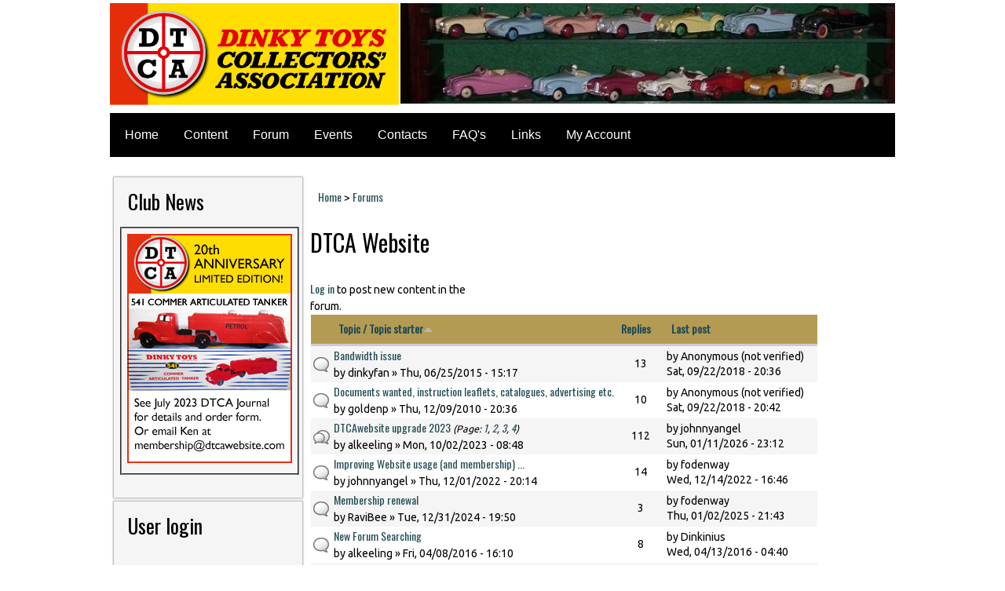

--- FILE ---
content_type: text/html; charset=utf-8
request_url: https://dtcawebsite.com/forums/dtca-website
body_size: 10442
content:
<!DOCTYPE html PUBLIC "-//W3C//DTD XHTML+RDFa 1.0//EN" "https://www.w3.org/MarkUp/DTD/xhtml-rdfa-1.dtd">
<html xmlns="https://www.w3.org/1999/xhtml" xml:lang="en" version="XHTML+RDFa 1.0" dir="ltr"
  
  xmlns:content="http://purl.org/rss/1.0/modules/content/"
  xmlns:dc="http://purl.org/dc/terms/"
  xmlns:foaf="http://xmlns.com/foaf/0.1/"
  xmlns:og="http://ogp.me/ns#"
  xmlns:rdfs="http://www.w3.org/2000/01/rdf-schema#"
  xmlns:sioc="http://rdfs.org/sioc/ns#"
  xmlns:sioct="http://rdfs.org/sioc/types#"
  xmlns:skos="http://www.w3.org/2004/02/skos/core#"
  xmlns:xsd="http://www.w3.org/2001/XMLSchema#">

<head profile="http://www.w3.org/1999/xhtml/vocab">
  <script  type="text/javascript" id="CookieConsent" src="https://policy.app.cookieinformation.com/uc.js" data-culture="en" data-iab-enabled="0"></script>
<meta http-equiv="Content-Type" content="text/html; charset=utf-8" />
<link rel="alternate" type="application/rss+xml" title="RSS - DTCA Website" href="https://dtcawebsite.com/taxonomy/term/4010/feed" />
<link rel="shortcut icon" href="https://dtcawebsite.com/sites/all/themes/dtca_rebuild_tp2/favicon.ico" type="image/vnd.microsoft.icon" />
<meta name="generator" content="Drupal 7 (https://www.drupal.org)" />
<link rel="canonical" href="https://dtcawebsite.com/forums/dtca-website" />
<link rel="shortlink" href="https://dtcawebsite.com/forum/4010" />
  <title>DTCA Website |</title>
  <link type="text/css" rel="stylesheet" href="https://dtcawebsite.com/sites/default/files/css/css_xE-rWrJf-fncB6ztZfd2huxqgxu4WO-qwma6Xer30m4.css" media="all" />
<link type="text/css" rel="stylesheet" href="https://dtcawebsite.com/sites/default/files/css/css_n3RSTc17TvpA8qE_tWWXnQzX6CpLD_eFSF2yAeExvCk.css" media="all" />
<link type="text/css" rel="stylesheet" href="https://dtcawebsite.com/sites/default/files/css/css_uepObWHn_vcygAX_K4Z0QFJpAw4VJz6VKRUFe0zIVWM.css" media="all" />
<style type="text/css" media="all">
<!--/*--><![CDATA[/*><!--*/
.panels-flexible-new .panels-flexible-region {
  padding: 0;
}

.panels-flexible-new .panels-flexible-region-inside {
  padding-right: 0.5em;
  padding-left: 0.5em;
}

.panels-flexible-new .panels-flexible-region-inside-first {
  padding-left: 0;
}

.panels-flexible-new .panels-flexible-region-inside-last {
  padding-right: 0;
}

.panels-flexible-new .panels-flexible-column {
  padding: 0;
}

.panels-flexible-new .panels-flexible-column-inside {
  padding-right: 0.5em;
  padding-left: 0.5em;
}

.panels-flexible-new .panels-flexible-column-inside-first {
  padding-left: 0;
}

.panels-flexible-new .panels-flexible-column-inside-last {
  padding-right: 0;
}

.panels-flexible-new .panels-flexible-row {
  padding: 0 0 0.5em 0;
  margin: 0;
}

.panels-flexible-new .panels-flexible-row-last {
  padding-bottom: 0;
}

.panels-flexible-column-new-main {
  float: left;
  width: 99.0000%;
}

.panels-flexible-new-inside {
  padding-right: 0px;
}

.panels-flexible-new {
  width: auto;
}

.panels-flexible-region-new-center {
  float: left;
  width: 99.0000%;
}

.panels-flexible-row-new-main-row-inside {
  padding-right: 0px;
}


/*]]>*/-->
</style>
<link type="text/css" rel="stylesheet" href="https://dtcawebsite.com/sites/default/files/css/css_BbZtx21k9YcMUBg56WVbkK8suhJQwLZepsCA8kzQrJU.css" media="screen" />
<link type="text/css" rel="stylesheet" href="https://dtcawebsite.com/sites/default/files/css/css_TcNd2YBvknNnZaQemmoT42RALYaWzNIBveV0rkz5_TI.css" media="all" />
  <script type="text/javascript" src="https://dtcawebsite.com/sites/default/files/js/js_Pt6OpwTd6jcHLRIjrE-eSPLWMxWDkcyYrPTIrXDSON0.js"></script>
<script type="text/javascript" src="https://dtcawebsite.com/sites/default/files/js/js_XzKu-zG9Ip7Md2peUSjyCFmghri0u954_Tmh7DNF9uI.js"></script>
<script type="text/javascript" src="https://dtcawebsite.com/sites/default/files/js/js_S5uCDafUwWakDcCU7jMyvbLgf-pcARdFqCrjtE47FPQ.js"></script>
<script type="text/javascript" src="https://www.googletagmanager.com/gtag/js?id=UA-79361204-1"></script>
<script type="text/javascript">
<!--//--><![CDATA[//><!--
window.dataLayer = window.dataLayer || [];function gtag(){dataLayer.push(arguments)};gtag("js", new Date());gtag("set", "developer_id.dMDhkMT", true);gtag("config", "UA-79361204-1", {"groups":"default","anonymize_ip":true});
//--><!]]>
</script>
<script type="text/javascript" src="https://dtcawebsite.com/sites/default/files/js/js_-oEDdwe4XpUqUj4W0KJs96ENaXIrGvjBvIP-WYYBi54.js"></script>
<script type="text/javascript" src="https://dtcawebsite.com/sites/default/files/js/js_jZ7eXiZb_i9DeVXkC8RctztZcoeJsaXOsBe5ObYlfOQ.js"></script>
<script type="text/javascript">
<!--//--><![CDATA[//><!--
jQuery.extend(Drupal.settings, {"basePath":"\/","pathPrefix":"","setHasJsCookie":0,"ajaxPageState":{"theme":"dtca_rebuild_tp2","theme_token":"Monm3o2NVldcJ1p-ovHokB0nkHhajgfs63q-ljspiws","js":{"sites\/all\/modules\/jquery_update\/replace\/jquery\/1.12\/jquery.min.js":1,"misc\/jquery-extend-3.4.0.js":1,"misc\/jquery-html-prefilter-3.5.0-backport.js":1,"misc\/jquery.once.js":1,"misc\/drupal.js":1,"sites\/all\/modules\/jquery_update\/js\/jquery_browser.js":1,"sites\/all\/modules\/comment-notify\/comment_notify\/comment_notify.js":1,"sites\/all\/modules\/entityreference\/entityreference\/js\/entityreference.js":1,"sites\/all\/modules\/lightbox2\/js\/auto_image_handling.js":1,"sites\/all\/modules\/lightbox2\/js\/lightbox.js":1,"misc\/tableheader.js":1,"sites\/all\/modules\/ctools\/js\/jump-menu.js":1,"sites\/all\/modules\/google_analytics\/googleanalytics.js":1,"https:\/\/www.googletagmanager.com\/gtag\/js?id=UA-79361204-1":1,"0":1,"sites\/all\/modules\/extlink\/js\/extlink.js":1,"sites\/all\/themes\/dtca_rebuild_tp2\/script.js":1,"sites\/all\/themes\/dtca_rebuild_tp2\/script.responsive.js":1},"css":{"modules\/system\/system.base.css":1,"modules\/system\/system.menus.css":1,"modules\/system\/system.messages.css":1,"modules\/system\/system.theme.css":1,"sites\/all\/modules\/comment-notify\/comment_notify\/comment_notify.css":1,"sites\/all\/modules\/calendar\/css\/calendar_multiday.css":1,"modules\/comment\/comment.css":1,"modules\/field\/theme\/field.css":1,"modules\/node\/node.css":1,"modules\/search\/search.css":1,"modules\/user\/user.css":1,"sites\/all\/modules\/extlink\/css\/extlink.css":1,"modules\/forum\/forum.css":1,"sites\/all\/modules\/views\/css\/views.css":1,"sites\/all\/modules\/ckeditor\/css\/ckeditor.css":1,"sites\/all\/modules\/ctools\/css\/ctools.css":1,"sites\/all\/modules\/lightbox2\/css\/lightbox.css":1,"sites\/all\/modules\/panels\/css\/panels.css":1,"sites\/all\/modules\/panels\/plugins\/layouts\/flexible\/flexible.css":1,"sites\/all\/modules\/advanced_forum\/styles\/naked\/advanced-forum.naked.structure.css":1,"sites\/all\/modules\/advanced_forum\/styles\/naked_stacked\/advanced-forum.naked_stacked.structure.css":1,"sites\/all\/modules\/advanced_forum\/styles\/naked\/advanced-forum.naked.images.css":1,"0":1,"sites\/all\/themes\/dtca_rebuild_tp2\/style.css":1,"sites\/all\/themes\/dtca_rebuild_tp2\/style.responsive.css":1}},"lightbox2":{"rtl":0,"file_path":"\/(\\w\\w\/)public:\/","default_image":"\/sites\/all\/modules\/lightbox2\/images\/brokenimage.jpg","border_size":10,"font_color":"000","box_color":"fff","top_position":"","overlay_opacity":"0.8","overlay_color":"000","disable_close_click":1,"resize_sequence":0,"resize_speed":400,"fade_in_speed":400,"slide_down_speed":600,"use_alt_layout":0,"disable_resize":1,"disable_zoom":0,"force_show_nav":0,"show_caption":1,"loop_items":0,"node_link_text":"View Image Details","node_link_target":0,"image_count":"Image !current of !total","video_count":"Video !current of !total","page_count":"Page !current of !total","lite_press_x_close":"press \u003Ca href=\u0022#\u0022 onclick=\u0022hideLightbox(); return FALSE;\u0022\u003E\u003Ckbd\u003Ex\u003C\/kbd\u003E\u003C\/a\u003E to close","download_link_text":"","enable_login":false,"enable_contact":false,"keys_close":"c x 27","keys_previous":"p 37","keys_next":"n 39","keys_zoom":"z","keys_play_pause":"32","display_image_size":"original","image_node_sizes":"(\\.thumbnail)","trigger_lightbox_classes":"img.inline,img.flickr-photo-img,img.flickr-photoset-img,img.ImageFrame_image,img.ImageFrame_none,img.image-img_assist_custom,img.thumbnail, img.image-thumbnail","trigger_lightbox_group_classes":"","trigger_slideshow_classes":"","trigger_lightframe_classes":"","trigger_lightframe_group_classes":"","custom_class_handler":"lightbox_ungrouped","custom_trigger_classes":"","disable_for_gallery_lists":1,"disable_for_acidfree_gallery_lists":true,"enable_acidfree_videos":true,"slideshow_interval":5000,"slideshow_automatic_start":0,"slideshow_automatic_exit":0,"show_play_pause":1,"pause_on_next_click":1,"pause_on_previous_click":1,"loop_slides":0,"iframe_width":600,"iframe_height":400,"iframe_border":1,"enable_video":0,"useragent":"Mozilla\/5.0 (Macintosh; Intel Mac OS X 10_15_7) AppleWebKit\/537.36 (KHTML, like Gecko) Chrome\/131.0.0.0 Safari\/537.36; ClaudeBot\/1.0; +claudebot@anthropic.com)"},"urlIsAjaxTrusted":{"\/forums\/dtca-website":true,"\/forums\/dtca-website?destination=forum\/4010":true},"better_exposed_filters":{"views":{"new_comments":{"displays":{"block":{"filters":[]}}},"header_slideshow":{"displays":{"block":{"filters":[]}}}}},"googleanalytics":{"account":["UA-79361204-1"],"trackOutbound":1,"trackMailto":1,"trackDownload":1,"trackDownloadExtensions":"7z|aac|arc|arj|asf|asx|avi|bin|csv|doc(x|m)?|dot(x|m)?|exe|flv|gif|gz|gzip|hqx|jar|jpe?g|js|mp(2|3|4|e?g)|mov(ie)?|msi|msp|pdf|phps|png|ppt(x|m)?|pot(x|m)?|pps(x|m)?|ppam|sld(x|m)?|thmx|qtm?|ra(m|r)?|sea|sit|tar|tgz|torrent|txt|wav|wma|wmv|wpd|xls(x|m|b)?|xlt(x|m)|xlam|xml|z|zip"},"extlink":{"extTarget":"_blank","extClass":"ext","extLabel":"(link is external)","extImgClass":0,"extIconPlacement":"append","extSubdomains":1,"extExclude":"","extInclude":"","extCssExclude":"","extCssExplicit":"","extAlert":0,"extAlertText":"This link will take you to an external web site. We are not responsible for their content.","mailtoClass":"mailto","mailtoLabel":"(link sends e-mail)","extUseFontAwesome":false}});
//--><!]]>
</script>
  <!-- Created by Artisteer v4.0.0.58475 -->

<meta name="viewport" content="initial-scale = 1.0, maximum-scale = 1.0, user-scalable = no, width = device-width">

<!--[if lt IE 9]><script src="https://html5shiv.googlecode.com/svn/trunk/html5.js"></script><![endif]-->

<!--[if lte IE 7]><link rel="stylesheet" href="/sites/all/themes/dtca_rebuild_tp2/style.ie7.css" media="screen" /><![endif]-->

<link rel="stylesheet" type="text/css" href="https://fonts.googleapis.com/css?family=Raleway|Oswald|Ubuntu&amp;subset=latin">


</head>
<body class="html not-front not-logged-in no-sidebars page-forum page-forum- page-forum-4010" >
    
<div id="dtca-main">
<header class="dtca-header clearfix">

    <div class="dtca-shapes">


            </div>

<nav class="dtca-nav clearfix">
     
    <ul class="dtca-hmenu"><li class="first leaf"><a href="/">Home</a></li>
<li class="expanded"><a href="/website-content" title="">Content</a><ul><li class="first leaf"><a href="/single-dinky-toys" title="">Single Dinky Toys</a></li>
<li class="last leaf"><a href="/dinky-sets" title="">Dinky Sets</a></li>
</ul></li>
<li class="leaf"><a href="/forum" title="">Forum</a></li>
<li class="leaf"><a href="/calendar-node-field-event-date/month" title="">Events</a></li>
<li class="leaf"><a href="/position-contacts" title="">Contacts</a></li>
<li class="leaf"><a href="/faqs">FAQ's</a></li>
<li class="leaf"><a href="/external-links" title="">Links</a></li>
<li class="last leaf"><a href="/user" title="">My Account</a></li>
</ul>
</nav>

                    
</header>
<div class="dtca-sheet clearfix">
            <div id="banner1">  <div class="region region-banner1">
    <div class="block block-block" id="block-block-1">
<div class="content">
<div style="position: absolute; top: -196px;">
<p><a href="/index.php"><img alt="" height="141" src="/sites/default/files/DTCALogo-hr.png" width="368" /></a></p>
</div>
<p> </p>
</div>
</div>
<div class="block block-views" id="block-views-header-slideshow-block">
<div class="content">
<div class="view view-header-slideshow view-id-header_slideshow view-display-id-block view-dom-id-a0b150cb86a065f4cd69760d99ca9d51">
        
  
  
      <div class="view-content">
        <div class="views-row views-row-1 views-row-odd views-row-first views-row-last">
      
  <div class="views-field views-field-field-header-image">        <div class="field-content"><img typeof="foaf:Image" src="https://dtcawebsite.com/sites/default/files/styles/header_630_128/public/header-images/dinky%20collection%20004_0.jpg?itok=B-HsK7_D" width="630" height="128" alt="" /></div>  </div>  </div>
    </div>
  
  
  
  
  
  
</div></div>
</div>
  </div>
</div><div class="dtca-layout-wrapper clearfix">
                <div class="dtca-content-layout">
                    <div class="dtca-content-layout-row">
                        <div class="dtca-layout-cell dtca-sidebar1 clearfix">  <div class="region region-sidebar-left">
    <div class="block block-block" id="block-block-5">
<div class="dtca-block clearfix">
        <div class="dtca-blockheader"><h3 class="t subject">
  Club News</h3>
</div>        <div class="dtca-blockcontent"><table border="2" cellpadding="0" cellspacing="1" style="width: 100%">
<tbody>
<tr>
<td>
<p><img alt="" src="/sites/default/files/u199/july-2023-advert.png" style="width: 210px; height: 292px;" /></p>
</td>
</tr>
</tbody>
</table>
<p> </p>
</div>
</div></div>
<div class="block block-user" id="block-user-login">
<div class="dtca-block clearfix">
        <div class="dtca-blockheader"><h3 class="t subject">
  User login</h3>
</div>        <div class="dtca-blockcontent"><form action="/forums/dtca-website?destination=forum/4010" method="post" id="user-login-form" accept-charset="UTF-8"><div><div class="form-item form-type-textfield form-item-name">
  <label class="" for="edit-name"> Username <span class="form-required" title="This field is required.">*</span> </label>
 <input type="text" id="edit-name" name="name" value="" size="15" maxlength="60" class="form-text required" />
</div>
<div class="form-item form-type-password form-item-pass">
  <label class="" for="edit-pass"> Password <span class="form-required" title="This field is required.">*</span> </label>
 <input type="password" id="edit-pass" name="pass" size="15" maxlength="128" class="form-text required" />
</div>
<div class="item-list"><ul><li class="first"><a href="/user/register" title="Create a new user account.">Create new account</a></li>
<li class="last"><a href="/user/password" title="Request new password via e-mail.">Request new password</a></li>
</ul></div><input type="hidden" name="form_build_id" value="form-9EhGS48M39370Egi-z1SHdLq3nZwVOpp3GQXsdd6_sY" />
<input type="hidden" name="form_id" value="user_login_block" />
<div class="form-actions form-wrapper" id="edit-actions"><input type="submit" id="edit-submit" name="op" value="Log in" class="form-submit dtca-button" /></div></div></form></div>
</div></div>
<div class="block block-forum" id="block-forum-new">
<div class="dtca-block clearfix">
        <div class="dtca-blockheader"><h3 class="t subject">
  New forum topics</h3>
</div>        <div class="dtca-blockcontent"><div class="item-list"><ul><li class="first"><a href="/forum-topic-28" title="1 comment">616-AEC with Chieftain Tank</a></li>
<li><a href="/forum-topic-27" title="1 comment">-537 Renault 16 TL</a></li>
<li><a href="/forum-topic-26" title="3 comments">Membership renewal</a></li>
<li><a href="/forum-topic-25" title="4 comments">Christmas 2024</a></li>
<li class="last"><a href="/forum-topic-24" title="1 comment">—37c Dispatch rider (37-40)</a></li>
</ul></div><div class="more-link"><a href="/forum" title="Read the latest forum topics.">More</a></div></div>
</div></div>
<div class="block block-views" id="block-views-new-comments-block">
<div class="dtca-block clearfix">
        <div class="dtca-blockheader"><h3 class="t subject">
  New Comments</h3>
</div>        <div class="dtca-blockcontent"><div class="view view-new-comments view-id-new_comments view-display-id-block view-dom-id-5dc7e1f5444f1f6c37f86ace728e4919">
        
  
  
      <div class="view-content">
        <div class="views-row views-row-1 views-row-odd views-row-first">
      
  <div>        <span class="newCommentsTitle"><a href="/comment/14453#comment-14453">Quite fascinating - in my</a></span>  </div>  
  <div>        <p class="newCommentsContentTitle">-Boxes General Discussions including end flaps, both British and French</p>  </div>  
  <div>        <span class="newCommentsContentTitle"><em class="placeholder">3 days 20 hours</em> ago</span>  </div>  </div>
  <div class="views-row views-row-2 views-row-even">
      
  <div>        <span class="newCommentsTitle"><a href="/comment/14452#comment-14452">I managed to send a personal</a></span>  </div>  
  <div>        <p class="newCommentsContentTitle">-Boxes General Discussions including end flaps, both British and French</p>  </div>  
  <div>        <span class="newCommentsContentTitle"><em class="placeholder">5 days 18 hours</em> ago</span>  </div>  </div>
  <div class="views-row views-row-3 views-row-odd">
      
  <div>        <span class="newCommentsTitle"><a href="/comment/14451#comment-14451">In the Binns Road Gazette of</a></span>  </div>  
  <div>        <p class="newCommentsContentTitle">-Boxes General Discussions including end flaps, both British and French</p>  </div>  
  <div>        <span class="newCommentsContentTitle"><em class="placeholder">5 days 19 hours</em> ago</span>  </div>  </div>
  <div class="views-row views-row-4 views-row-even">
      
  <div>        <span class="newCommentsTitle"><a href="/comment/14450#comment-14450">Does anyone have broad box</a></span>  </div>  
  <div>        <p class="newCommentsContentTitle">-Boxes General Discussions including end flaps, both British and French</p>  </div>  
  <div>        <span class="newCommentsContentTitle"><em class="placeholder">1 week 3 days</em> ago</span>  </div>  </div>
  <div class="views-row views-row-5 views-row-odd">
      
  <div>        <span class="newCommentsTitle"><a href="/comment/14449#comment-14449">It seems this website, and</a></span>  </div>  
  <div>        <p class="newCommentsContentTitle">DTCAwebsite upgrade 2023</p>  </div>  
  <div>        <span class="newCommentsContentTitle"><em class="placeholder">2 weeks 5 days</em> ago</span>  </div>  </div>
  <div class="views-row views-row-6 views-row-even">
      
  <div>        <span class="newCommentsTitle"><a href="/comment/14448#comment-14448">Just renewed - looking</a></span>  </div>  
  <div>        <p class="newCommentsContentTitle">DTCAwebsite upgrade 2023</p>  </div>  
  <div>        <span class="newCommentsContentTitle"><em class="placeholder">3 weeks 3 days</em> ago</span>  </div>  </div>
  <div class="views-row views-row-7 views-row-odd">
      
  <div>        <span class="newCommentsTitle"><a href="/comment/14447#comment-14447">You will know if you get the</a></span>  </div>  
  <div>        <p class="newCommentsContentTitle">DTCAwebsite upgrade 2023</p>  </div>  
  <div>        <span class="newCommentsContentTitle"><em class="placeholder">3 weeks 4 days</em> ago</span>  </div>  </div>
  <div class="views-row views-row-8 views-row-even">
      
  <div>        <span class="newCommentsTitle"><a href="/comment/14446#comment-14446">The Might Antar (660) and</a></span>  </div>  
  <div>        <p class="newCommentsContentTitle">616-AEC with Chieftain Tank</p>  </div>  
  <div>        <span class="newCommentsContentTitle"><em class="placeholder">3 weeks 5 days</em> ago</span>  </div>  </div>
  <div class="views-row views-row-9 views-row-odd">
      
  <div>        <span class="newCommentsTitle"><a href="/comment/14445#comment-14445">I  My membership was renewed</a></span>  </div>  
  <div>        <p class="newCommentsContentTitle">DTCAwebsite upgrade 2023</p>  </div>  
  <div>        <span class="newCommentsContentTitle"><em class="placeholder">3 weeks 5 days</em> ago</span>  </div>  </div>
  <div class="views-row views-row-10 views-row-even">
      
  <div>        <span class="newCommentsTitle"><a href="/comment/14444#comment-14444">Same for me.  Happy new year</a></span>  </div>  
  <div>        <p class="newCommentsContentTitle">DTCAwebsite upgrade 2023</p>  </div>  
  <div>        <span class="newCommentsContentTitle"><em class="placeholder">4 weeks 22 hours</em> ago</span>  </div>  </div>
  <div class="views-row views-row-11 views-row-odd">
      
  <div>        <span class="newCommentsTitle"><a href="/comment/14443#comment-14443">Thank you for your good</a></span>  </div>  
  <div>        <p class="newCommentsContentTitle">DTCAwebsite upgrade 2023</p>  </div>  
  <div>        <span class="newCommentsContentTitle"><em class="placeholder">1 month 2 days</em> ago</span>  </div>  </div>
  <div class="views-row views-row-12 views-row-even">
      
  <div>        <span class="newCommentsTitle"><a href="/comment/14442#comment-14442">Very crude reproductions. Not</a></span>  </div>  
  <div>        <p class="newCommentsContentTitle">-073 Land Rover, Horse Box and Horse (1960-67)</p>  </div>  
  <div>        <span class="newCommentsContentTitle"><em class="placeholder">1 month 5 days</em> ago</span>  </div>  </div>
  <div class="views-row views-row-13 views-row-odd">
      
  <div>        <span class="newCommentsTitle"><a href="/comment/14441#comment-14441">A happy Christmas and a good</a></span>  </div>  
  <div>        <p class="newCommentsContentTitle">DTCAwebsite upgrade 2023</p>  </div>  
  <div>        <span class="newCommentsContentTitle"><em class="placeholder">1 month 6 days</em> ago</span>  </div>  </div>
  <div class="views-row views-row-14 views-row-even">
      
  <div>        <span class="newCommentsTitle"><a href="/comment/14437#comment-14437">Are these bases made from</a></span>  </div>  
  <div>        <p class="newCommentsContentTitle">-073 Land Rover, Horse Box and Horse (1960-67)</p>  </div>  
  <div>        <span class="newCommentsContentTitle"><em class="placeholder">2 months 4 days</em> ago</span>  </div>  </div>
  <div class="views-row views-row-15 views-row-odd">
      
  <div>        <span class="newCommentsTitle"><a href="/comment/14436#comment-14436">I was a paying member through</a></span>  </div>  
  <div>        <p class="newCommentsContentTitle">DTCAwebsite upgrade 2023</p>  </div>  
  <div>        <span class="newCommentsContentTitle"><em class="placeholder">3 months 18 hours</em> ago</span>  </div>  </div>
  <div class="views-row views-row-16 views-row-even">
      
  <div>        <span class="newCommentsTitle"><a href="/comment/14435#comment-14435">What strikes me is that it&#039;s</a></span>  </div>  
  <div>        <p class="newCommentsContentTitle">DTCAwebsite upgrade 2023</p>  </div>  
  <div>        <span class="newCommentsContentTitle"><em class="placeholder">3 months 23 hours</em> ago</span>  </div>  </div>
  <div class="views-row views-row-17 views-row-odd">
      
  <div>        <span class="newCommentsTitle"><a href="/comment/14434#comment-14434">I agree, but I cannot change</a></span>  </div>  
  <div>        <p class="newCommentsContentTitle">-105c and 383 4-Wheel Hand Truck (1949-1958)</p>  </div>  
  <div>        <span class="newCommentsContentTitle"><em class="placeholder">3 months 1 week</em> ago</span>  </div>  </div>
  <div class="views-row views-row-18 views-row-even">
      
  <div>        <span class="newCommentsTitle"><a href="/comment/14433#comment-14433">The title of this proposed</a></span>  </div>  
  <div>        <p class="newCommentsContentTitle">-105c and 383 4-Wheel Hand Truck (1949-1958)</p>  </div>  
  <div>        <span class="newCommentsContentTitle"><em class="placeholder">3 months 1 week</em> ago</span>  </div>  </div>
  <div class="views-row views-row-19 views-row-odd">
      
  <div>        <span class="newCommentsTitle"><a href="/comment/14432#comment-14432">Like Richard, I did not renew</a></span>  </div>  
  <div>        <p class="newCommentsContentTitle">DTCAwebsite upgrade 2023</p>  </div>  
  <div>        <span class="newCommentsContentTitle"><em class="placeholder">3 months 2 weeks</em> ago</span>  </div>  </div>
  <div class="views-row views-row-20 views-row-even">
      
  <div>        <span class="newCommentsTitle"><a href="/comment/14430#comment-14430">Is there any news yet about</a></span>  </div>  
  <div>        <p class="newCommentsContentTitle">DTCAwebsite upgrade 2023</p>  </div>  
  <div>        <span class="newCommentsContentTitle"><em class="placeholder">3 months 2 weeks</em> ago</span>  </div>  </div>
  <div class="views-row views-row-21 views-row-odd">
      
  <div>        <span class="newCommentsTitle"><a href="/comment/14428#comment-14428">I am still waiting that the</a></span>  </div>  
  <div>        <p class="newCommentsContentTitle">DTCAwebsite upgrade 2023</p>  </div>  
  <div>        <span class="newCommentsContentTitle"><em class="placeholder">4 months 3 weeks</em> ago</span>  </div>  </div>
  <div class="views-row views-row-22 views-row-even">
      
  <div>        <span class="newCommentsTitle"><a href="/comment/14427#comment-14427">Jan, Exactly what you said. I</a></span>  </div>  
  <div>        <p class="newCommentsContentTitle">DTCAwebsite upgrade 2023</p>  </div>  
  <div>        <span class="newCommentsContentTitle"><em class="placeholder">4 months 3 weeks</em> ago</span>  </div>  </div>
  <div class="views-row views-row-23 views-row-odd">
      
  <div>        <span class="newCommentsTitle"><a href="/comment/14426#comment-14426">Yes, it&#039;s starting to get a</a></span>  </div>  
  <div>        <p class="newCommentsContentTitle">DTCAwebsite upgrade 2023</p>  </div>  
  <div>        <span class="newCommentsContentTitle"><em class="placeholder">4 months 3 weeks</em> ago</span>  </div>  </div>
  <div class="views-row views-row-24 views-row-even">
      
  <div>        <span class="newCommentsTitle"><a href="/comment/14425#comment-14425">No posts at all for over a</a></span>  </div>  
  <div>        <p class="newCommentsContentTitle">DTCAwebsite upgrade 2023</p>  </div>  
  <div>        <span class="newCommentsContentTitle"><em class="placeholder">4 months 3 weeks</em> ago</span>  </div>  </div>
  <div class="views-row views-row-25 views-row-odd">
      
  <div>        <span class="newCommentsTitle"><a href="/comment/14424#comment-14424">It&#039;s a disgrace that Al</a></span>  </div>  
  <div>        <p class="newCommentsContentTitle">DTCAwebsite upgrade 2023</p>  </div>  
  <div>        <span class="newCommentsContentTitle"><em class="placeholder">5 months 3 weeks</em> ago</span>  </div>  </div>
  <div class="views-row views-row-26 views-row-even">
      
  <div>        <span class="newCommentsTitle"><a href="/comment/14423#comment-14423">The new website, if and when</a></span>  </div>  
  <div>        <p class="newCommentsContentTitle">DTCAwebsite upgrade 2023</p>  </div>  
  <div>        <span class="newCommentsContentTitle"><em class="placeholder">5 months 3 weeks</em> ago</span>  </div>  </div>
  <div class="views-row views-row-27 views-row-odd">
      
  <div>        <span class="newCommentsTitle"><a href="/comment/14422#comment-14422">I haven&#039;t noticed any</a></span>  </div>  
  <div>        <p class="newCommentsContentTitle">DTCAwebsite upgrade 2023</p>  </div>  
  <div>        <span class="newCommentsContentTitle"><em class="placeholder">5 months 3 weeks</em> ago</span>  </div>  </div>
  <div class="views-row views-row-28 views-row-even">
      
  <div>        <span class="newCommentsTitle"><a href="/comment/14421#comment-14421">Only a test to see if the</a></span>  </div>  
  <div>        <p class="newCommentsContentTitle">DTCAwebsite upgrade 2023</p>  </div>  
  <div>        <span class="newCommentsContentTitle"><em class="placeholder">5 months 3 weeks</em> ago</span>  </div>  </div>
  <div class="views-row views-row-29 views-row-odd">
      
  <div>        <span class="newCommentsTitle"><a href="/comment/14420#comment-14420">I miss the Journal too. But</a></span>  </div>  
  <div>        <p class="newCommentsContentTitle">DTCAwebsite upgrade 2023</p>  </div>  
  <div>        <span class="newCommentsContentTitle"><em class="placeholder">5 months 4 weeks</em> ago</span>  </div>  </div>
  <div class="views-row views-row-30 views-row-even">
      
  <div>        <span class="newCommentsTitle"><a href="/comment/14419#comment-14419">Dont worry Jacques ! you are</a></span>  </div>  
  <div>        <p class="newCommentsContentTitle">DTCAwebsite upgrade 2023</p>  </div>  
  <div>        <span class="newCommentsContentTitle"><em class="placeholder">5 months 4 weeks</em> ago</span>  </div>  </div>
  <div class="views-row views-row-31 views-row-odd">
      
  <div>        <span class="newCommentsTitle"><a href="/comment/14418#comment-14418">is there any news about the</a></span>  </div>  
  <div>        <p class="newCommentsContentTitle">DTCAwebsite upgrade 2023</p>  </div>  
  <div>        <span class="newCommentsContentTitle"><em class="placeholder">5 months 4 weeks</em> ago</span>  </div>  </div>
  <div class="views-row views-row-32 views-row-even">
      
  <div>        <span class="newCommentsTitle"><a href="/comment/14416#comment-14416">The holes for rear axles were</a></span>  </div>  
  <div>        <p class="newCommentsContentTitle">--22c Motor Truck (1933-50)</p>  </div>  
  <div>        <span class="newCommentsContentTitle"><em class="placeholder">6 months 1 week</em> ago</span>  </div>  </div>
  <div class="views-row views-row-33 views-row-odd">
      
  <div>        <span class="newCommentsTitle"><a href="/comment/14415#comment-14415">I have been working on the</a></span>  </div>  
  <div>        <p class="newCommentsContentTitle">--22c Motor Truck (1933-50)</p>  </div>  
  <div>        <span class="newCommentsContentTitle"><em class="placeholder">6 months 2 weeks</em> ago</span>  </div>  </div>
  <div class="views-row views-row-34 views-row-even">
      
  <div>        <span class="newCommentsTitle"><a href="/comment/14414#comment-14414">The Journal stated around</a></span>  </div>  
  <div>        <p class="newCommentsContentTitle">DTCAwebsite upgrade 2023</p>  </div>  
  <div>        <span class="newCommentsContentTitle"><em class="placeholder">7 months 1 week</em> ago</span>  </div>  </div>
  <div class="views-row views-row-35 views-row-odd views-row-last">
      
  <div>        <span class="newCommentsTitle"><a href="/comment/14413#comment-14413">What I don&#039;t understand is</a></span>  </div>  
  <div>        <p class="newCommentsContentTitle">DTCAwebsite upgrade 2023</p>  </div>  
  <div>        <span class="newCommentsContentTitle"><em class="placeholder">7 months 1 week</em> ago</span>  </div>  </div>
    </div>
  
  
  
  
  
  
</div></div>
</div></div>
<div class="block block-block" id="block-block-3">
<div class="dtca-block clearfix">
                <div class="dtca-blockcontent"><script async="" src="//pagead2.googlesyndication.com/pagead/js/adsbygoogle.js"></script><script>
<!--//--><![CDATA[// ><!--

  (adsbygoogle = window.adsbygoogle || []).push({
    google_ad_client: "ca-pub-6162144483423127",
    enable_page_level_ads: true
  });

//--><!]]>
</script></div>
</div></div>
<div class="block block-visitors" id="block-visitors-0">
<div class="dtca-block clearfix">
        <div class="dtca-blockheader"><h3 class="t subject">
  Visitors</h3>
</div>        <div class="dtca-blockcontent"><div class="item-list"><ul><li class="first">Total Visitors: 1727097</li>
<li>Registered Users: 469</li>
<li>Published Nodes: 1692</li>
<li class="last">Since: 01/24/2026 - 14:30</li>
</ul></div></div>
</div></div>
<div class="block block-block" id="block-block-4">
<div class="dtca-block clearfix">
                <div class="dtca-blockcontent"><script async="" src="//pagead2.googlesyndication.com/pagead/js/adsbygoogle.js"></script><script>
<!--//--><![CDATA[// ><!--

  (adsbygoogle = window.adsbygoogle || []).push({
    google_ad_client: "ca-pub-6162144483423127",
    enable_page_level_ads: true
  });

//--><!]]>
</script></div>
</div></div>
  </div>
</div>                        <div class="dtca-layout-cell dtca-content clearfix">
<article class="dtca-post dtca-article">
                                
                                                
                <div class="dtca-postcontent"><h2 class="element-invisible dtca-postheader">You are here</h2><div class="breadcrumb dtca-postcontent"><a href="/">Home</a> > <a href="/forum">Forums</a></div></div>
</article>
<article class="dtca-post dtca-article">
                                
                                                
                <div class="dtca-postcontent"><h2>DTCA Website</h2>    <div class="region region-content">
      <div class="region region-content">
    <div class="block block-system" id="block-system-main">
<div class="content">
<div class="panel-flexible panels-flexible-new clearfix" id="forum">
<div class="panel-flexible-inside panels-flexible-new-inside">
<div class="panels-flexible-region panels-flexible-region-new-center panels-flexible-region-first panels-flexible-region-last">
  <div class="inside panels-flexible-region-inside panels-flexible-region-new-center-inside panels-flexible-region-inside-first panels-flexible-region-inside-last">
<div class="panel-pane pane-forum-topic-list"  >
  
      
  
  <div class="pane-content">
    
<div class="view view-advanced-forum-topic-list view-id-advanced_forum_topic_list view-display-id-default view-dom-id-19b9711a08caa4a40450b0cbc117d636">
  
  
  
  
      <div class="forum-node-create-links forum-node-create-links-top"><a href="/user/login?destination=forum/4010">Log in</a> to post new content in the forum.</div>
  
  
      <div class="view-content">
       <div id="forum-topic-list">
  
  <table class="forum-table forum-table-topics forum-table forum-table-topics sticky-enabled cols-4">
    <thead>
      <tr>
                  <th class="views-field views-field-topic-icon">
                      </th>
                  <th class="views-field views-field-title active">
            <a href="/forums/dtca-website?order=title&amp;sort=desc" title="sort by Topic / Topic starter" class="active">Topic / Topic starter<img typeof="foaf:Image" src="https://dtcawebsite.com/misc/arrow-desc.png" width="13" height="13" alt="sort descending" title="sort descending" /></a>          </th>
                  <th class="views-field views-field-comment-count">
            <a href="/forums/dtca-website?order=comment_count&amp;sort=asc" title="sort by Replies" class="active">Replies</a>          </th>
                  <th class="views-field views-field-last-updated">
            <a href="/forums/dtca-website?order=last_updated&amp;sort=desc" title="sort by Last post" class="active">Last post</a>          </th>
              </tr>
    </thead>
    <tbody>
              <tr class="odd views-row-first">
                                                  <td class="views-field views-field-topic-icon">
                                             
      <span class="topic-icon topic-icon-default topic-icon-node-type-forum">Normal topic</span>
  
                </td>
                                        <td class="views-field views-field-title active">
                                             <a href="/node/7271" title="Jacques or ?"><span class="forum-topic-title">Bandwidth issue</span> </a> <br /> by <span class="username" xml:lang="" about="/users/dinkyfan" typeof="sioc:UserAccount" property="foaf:name" datatype="">dinkyfan</span> » Thu, 06/25/2015 - 15:17              </td>
                                        <td class="views-field views-field-comment-count">
                                             13<br />               </td>
                                        <td class="views-field views-field-last-updated">
                                             by <span class="username" xml:lang="" typeof="sioc:UserAccount" property="foaf:name" datatype="">Anonymous (not verified)</span><br />Sat, 09/22/2018 - 20:36              </td>
                              </tr>
              <tr class="even">
                                                  <td class="views-field views-field-topic-icon">
                                             
      <span class="topic-icon topic-icon-default topic-icon-node-type-forum">Normal topic</span>
  
                </td>
                                        <td class="views-field views-field-title active">
                                             <a href="/node/1287" title="We would like members to send scans of Dinky Toys related literature to us for incorporation in the Documents Archive."><span class="forum-topic-title">Documents wanted, instruction leaflets, catalogues, advertising etc.</span> </a> <br /> by <span class="username" xml:lang="" about="/users/goldenp" typeof="sioc:UserAccount" property="foaf:name" datatype="">goldenp</span> » Thu, 12/09/2010 - 20:36              </td>
                                        <td class="views-field views-field-comment-count">
                                             10<br />               </td>
                                        <td class="views-field views-field-last-updated">
                                             by <span class="username" xml:lang="" typeof="sioc:UserAccount" property="foaf:name" datatype="">Anonymous (not verified)</span><br />Sat, 09/22/2018 - 20:42              </td>
                              </tr>
              <tr class="odd">
                                                  <td class="views-field views-field-topic-icon">
                                             
      <span class="topic-icon topic-icon-hot topic-icon-node-type-forum">Hot topic</span>
  
                </td>
                                        <td class="views-field views-field-title active">
                                             <a href="/forum-topic-15" title="Hello everyone,"><span class="forum-topic-title">DTCAwebsite upgrade 2023</span> </a>   <span class="topic-pager">(Page: <a href="/forum-topic-15">1</a>, <a href="/forum-topic-15?page=1">2</a>, <a href="/forum-topic-15?page=2">3</a>, <a href="/forum-topic-15?page=3">4</a>)</span>
 <br /> by <span class="username" xml:lang="" about="/users/alkeeling" typeof="sioc:UserAccount" property="foaf:name" datatype="">alkeeling</span> » Mon, 10/02/2023 - 08:48              </td>
                                        <td class="views-field views-field-comment-count">
                                             112<br />               </td>
                                        <td class="views-field views-field-last-updated">
                                             by <span class="username" xml:lang="" about="/users/johnnyangel" typeof="sioc:UserAccount" property="foaf:name" datatype="">johnnyangel</span><br />Sun, 01/11/2026 - 23:12              </td>
                              </tr>
              <tr class="even">
                                                  <td class="views-field views-field-topic-icon">
                                             
      <span class="topic-icon topic-icon-default topic-icon-node-type-forum">Normal topic</span>
  
                </td>
                                        <td class="views-field views-field-title active">
                                             <a href="/forum-topic/improving-website-usage-and-membership" title="It seems that while the DTCA website is perfectly functional, almost no members are now using it. (Without Jacques Dujardin and Jan W. and Jan O."><span class="forum-topic-title">Improving Website usage (and membership) ...</span> </a> <br /> by <span class="username" xml:lang="" about="/users/johnnyangel" typeof="sioc:UserAccount" property="foaf:name" datatype="">johnnyangel</span> » Thu, 12/01/2022 - 20:14              </td>
                                        <td class="views-field views-field-comment-count">
                                             14<br />               </td>
                                        <td class="views-field views-field-last-updated">
                                             by <span class="username" xml:lang="" about="/users/fodenway" typeof="sioc:UserAccount" property="foaf:name" datatype="">fodenway</span><br />Wed, 12/14/2022 - 16:46              </td>
                              </tr>
              <tr class="odd">
                                                  <td class="views-field views-field-topic-icon">
                                             
      <span class="topic-icon topic-icon-default topic-icon-node-type-forum">Normal topic</span>
  
                </td>
                                        <td class="views-field views-field-title active">
                                             <a href="/forum-topic-26" title="Hello,
I&#039;m writing to confirm the DTCA received my 2025 membership renewal payment on 19 Dec 2024 and that I&#039;ll continue to receive issues of the DTCA Journal in the new year."><span class="forum-topic-title">Membership renewal</span> </a> <br /> by <span class="username" xml:lang="" about="/users/ravibee" typeof="sioc:UserAccount" property="foaf:name" datatype="">RaviBee</span> » Tue, 12/31/2024 - 19:50              </td>
                                        <td class="views-field views-field-comment-count">
                                             3<br />               </td>
                                        <td class="views-field views-field-last-updated">
                                             by <span class="username" xml:lang="" about="/users/fodenway" typeof="sioc:UserAccount" property="foaf:name" datatype="">fodenway</span><br />Thu, 01/02/2025 - 21:43              </td>
                              </tr>
              <tr class="even">
                                                  <td class="views-field views-field-topic-icon">
                                             
      <span class="topic-icon topic-icon-default topic-icon-node-type-forum">Normal topic</span>
  
                </td>
                                        <td class="views-field views-field-title active">
                                             <a href="/forum-topic/new-forum-searching" title="Some of the ways that you can search for information have changed.
* The Recent Comments panel is now the New Comments panel showing to which topics the comments belong."><span class="forum-topic-title">New Forum Searching</span> </a> <br /> by <span class="username" xml:lang="" about="/users/alkeeling" typeof="sioc:UserAccount" property="foaf:name" datatype="">alkeeling</span> » Fri, 04/08/2016 - 16:10              </td>
                                        <td class="views-field views-field-comment-count">
                                             8<br />               </td>
                                        <td class="views-field views-field-last-updated">
                                             by <span class="username" xml:lang="" about="/users/dinkinius" typeof="sioc:UserAccount" property="foaf:name" datatype="">Dinkinius</span><br />Wed, 04/13/2016 - 04:40              </td>
                              </tr>
              <tr class="odd">
                                                  <td class="views-field views-field-topic-icon">
                                             
      <span class="topic-icon topic-icon-default topic-icon-node-type-forum">Normal topic</span>
  
                </td>
                                        <td class="views-field views-field-title active">
                                             <a href="/forum-topic/posting-pictures-not-working" title="I have posted pictures on here before with no issue but for the past 24 hours I cannot post a picture or preview my post."><span class="forum-topic-title">Posting pictures not working? </span> </a> <br /> by <span class="username" xml:lang="" about="/users/mb-simiele" typeof="sioc:UserAccount" property="foaf:name" datatype="">MB Simiele</span> » Mon, 12/12/2022 - 03:06              </td>
                                        <td class="views-field views-field-comment-count">
                                             3<br />               </td>
                                        <td class="views-field views-field-last-updated">
                                             by <span class="username" xml:lang="" about="/users/alkeeling" typeof="sioc:UserAccount" property="foaf:name" datatype="">alkeeling</span><br />Wed, 12/14/2022 - 19:41              </td>
                              </tr>
              <tr class="even">
                                                  <td class="views-field views-field-topic-icon">
                                             
      <span class="topic-icon topic-icon-default topic-icon-node-type-forum">Normal topic</span>
  
                </td>
                                        <td class="views-field views-field-title active">
                                             <a href="/forum-topic/sending-private-messages" title="Now you can swap notes with other DTCA members using the new Private Messages features.   A &quot;Send PM&quot; or &quot;Send message to this user&quot;  link appears on the forum postings and User Profile of each mem"><span class="forum-topic-title">Sending Private Messages</span> </a> <br /> by <span class="username" xml:lang="" about="/users/alkeeling" typeof="sioc:UserAccount" property="foaf:name" datatype="">alkeeling</span> » Wed, 03/02/2016 - 19:59              </td>
                                        <td class="views-field views-field-comment-count">
                                             0<br />               </td>
                                        <td class="views-field views-field-last-updated">
                                             by <span class="username" xml:lang="" about="/users/alkeeling" typeof="sioc:UserAccount" property="foaf:name" datatype="">alkeeling</span><br />Wed, 03/02/2016 - 20:01              </td>
                              </tr>
              <tr class="odd">
                                                  <td class="views-field views-field-topic-icon">
                                             
      <span class="topic-icon topic-icon-default topic-icon-node-type-forum">Normal topic</span>
  
                </td>
                                        <td class="views-field views-field-title active">
                                             <a href="/forum-topic/uploading-problems" title="The DTCA website host is having some issues with several effects that are preventing picture uploading and sending out email notifications.   Another update soon.
"><span class="forum-topic-title">Uploading problems</span> </a> <br /> by <span class="username" xml:lang="" about="/users/alkeeling" typeof="sioc:UserAccount" property="foaf:name" datatype="">alkeeling</span> » Mon, 09/05/2016 - 12:09              </td>
                                        <td class="views-field views-field-comment-count">
                                             10<br />               </td>
                                        <td class="views-field views-field-last-updated">
                                             by <span class="username" xml:lang="" about="/users/alkeeling" typeof="sioc:UserAccount" property="foaf:name" datatype="">alkeeling</span><br />Thu, 10/13/2016 - 18:38              </td>
                              </tr>
              <tr class="even">
                                                  <td class="views-field views-field-topic-icon">
                                             
      <span class="topic-icon topic-icon-default topic-icon-node-type-forum">Normal topic</span>
  
                </td>
                                        <td class="views-field views-field-title active">
                                             <a href="/forum-topic/website-how-tos" title="This topic will contain only instructions on how to do things in the areas of the website that are open to members.
"><span class="forum-topic-title">Website - How To&#039;s</span> </a> <br /> by <span class="username" xml:lang="" about="/users/davekaun" typeof="sioc:UserAccount" property="foaf:name" datatype="">Dave.Kaun</span> » Wed, 04/06/2016 - 20:06              </td>
                                        <td class="views-field views-field-comment-count">
                                             0<br />               </td>
                                        <td class="views-field views-field-last-updated">
                                             by <span class="username" xml:lang="" about="/users/davekaun" typeof="sioc:UserAccount" property="foaf:name" datatype="">Dave.Kaun</span><br />Wed, 04/06/2016 - 20:06              </td>
                              </tr>
              <tr class="odd">
                                                  <td class="views-field views-field-topic-icon">
                                             
      <span class="topic-icon topic-icon-default topic-icon-node-type-forum">Normal topic</span>
  
                </td>
                                        <td class="views-field views-field-title active">
                                             <a href="/forum-topic/website-things-fix" title="This topic is for members to bring system faults to the attention of the managers to fix something. Once the fix is completed the post would be deleted."><span class="forum-topic-title">Website - Things to Fix</span> </a> <br /> by <span class="username" xml:lang="" about="/users/davekaun" typeof="sioc:UserAccount" property="foaf:name" datatype="">Dave.Kaun</span> » Wed, 04/06/2016 - 20:08              </td>
                                        <td class="views-field views-field-comment-count">
                                             9<br />               </td>
                                        <td class="views-field views-field-last-updated">
                                             by <span class="username" xml:lang="" about="/users/davekaun" typeof="sioc:UserAccount" property="foaf:name" datatype="">Dave.Kaun</span><br />Sat, 12/29/2018 - 20:08              </td>
                              </tr>
              <tr class="even views-row-last">
                                                  <td class="views-field views-field-topic-icon">
                                             
      <span class="topic-icon topic-icon-default topic-icon-node-type-forum">Normal topic</span>
  
                </td>
                                        <td class="views-field views-field-title active">
                                             <a href="/forum-topic/website-migration-complete" title="The website migration has now completed and the site is open for your postings again.
"><span class="forum-topic-title">WEBSITE MIGRATION COMPLETE</span> </a> <br /> by <span class="username" xml:lang="" about="/users/alkeeling" typeof="sioc:UserAccount" property="foaf:name" datatype="">alkeeling</span> » Tue, 07/24/2018 - 19:47              </td>
                                        <td class="views-field views-field-comment-count">
                                             9<br />               </td>
                                        <td class="views-field views-field-last-updated">
                                             by <span class="username" xml:lang="" about="/users/binnsboy650" typeof="sioc:UserAccount" property="foaf:name" datatype="">binnsboy650</span><br />Sat, 09/22/2018 - 21:52              </td>
                              </tr>
          </tbody>
  </table>
</div>
    </div>
  
  <div class="forum-node-create-links"><a href="/user/login?destination=forum/4010">Log in</a> to post new content in the forum.</div>

  
  
      <div class="forum-tools"><form action="/forums/dtca-website" method="post" id="ctools-jump-menu" accept-charset="UTF-8"><div><div class="container-inline"><div class="form-item form-type-select form-item-jump">
 <select class="ctools-jump-menu-select ctools-jump-menu-change form-select" id="edit-jump" name="jump"><option value="" selected="selected">- Forum Tools -</option><option value="/forum/active?forum%5B%5D=4010">View active posts in this forum</option><option value="/forum/unanswered?forum%5B%5D=4010">View unanswered posts in this forum</option></select>
</div>
<input class="ctools-jump-menu-button ctools-jump-menu-hide form-submit dtca-button" type="submit" id="edit-go" name="op" value="Go" /></div><input type="hidden" name="form_build_id" value="form-CpgM6WJDTFAACoAn7rxfikFfaKNjYUyek6_1BkqFumo" />
<input type="hidden" name="form_id" value="ctools_jump_menu" />
</div></form></div>
  

  
  
  
  
</div>   </div>

  
  </div>
<div class="panel-separator"></div><div class="panel-pane pane-forum-topic-list-sort"  >
  
      
  
  <div class="pane-content">
    <form action="/forums/dtca-website" method="get" id="advanced-forum-forum-topic-list-sort-form" accept-charset="UTF-8"><div><div class="container-inline"><div class="form-item form-type-select form-item-order">
  <label class="" for="edit-order"> Order by  </label>
 <select id="edit-order" name="order" class="form-select"><option value="title" selected="selected">Topic / Topic starter</option><option value="comment_count">Replies</option><option value="last_updated">Last post</option></select>
</div>
<div class="form-item form-type-select form-item-sort">
  <label class="" for="edit-sort"> Sort  </label>
 <select id="edit-sort" name="sort" class="form-select"><option value="asc">Up</option><option value="desc" selected="selected">Down</option></select>
</div>
<input type="submit" id="sort-topic-submit" name="" value="Sort" class="form-submit dtca-button" /></div><input type="hidden" name="form_build_id" value="form-TAX4uSXCFhGONf6ZeTn8b-uIweXbmSp9tMYPxVhBvaI" />
<input type="hidden" name="form_id" value="advanced_forum_forum_topic_list_sort_form" />
</div></form>  </div>

  
  </div>
<div class="panel-separator"></div><div class="panel-pane pane-forum-topic-legend"  >
  
      
  
  <div class="pane-content">
    
<div class="forum-topic-legend clearfix">
  <div class="topic-icon-new">New posts</div>
  <div class="topic-icon-default">No new posts</div>
  <div class="topic-icon-hot-new">Hot topic with new posts</div>
  <div class="topic-icon-hot">Hot topic without new posts</div>
  <div class="topic-icon-sticky">Sticky topic</div>
  <div class="topic-icon-closed">Locked topic</div>
</div>
  </div>

  
  </div>
  </div>
</div>
</div>
</div>
</div>
</div>
  </div>
  </div>
</div>
</article>

</div>
                                            </div>
                </div>
            </div>
    </div>
<footer class="dtca-footer clearfix">
  <div class="dtca-footer-inner">
<p>Copyright © DTCAWebsite.org 2013. All Rights Reserved.</p>
    <p class="dtca-page-footer">
        <span id="dtca-footnote-links">Designed by <a target="_blank" href="http://planettucker.com">PlanetTucker.com</a>.</span>
    </p>
  </div>
</footer>

</div>


  </body>
</html>

--- FILE ---
content_type: text/html; charset=utf-8
request_url: https://www.google.com/recaptcha/api2/aframe
body_size: 264
content:
<!DOCTYPE HTML><html><head><meta http-equiv="content-type" content="text/html; charset=UTF-8"></head><body><script nonce="XURhef0ugvydGZZSoOmGcw">/** Anti-fraud and anti-abuse applications only. See google.com/recaptcha */ try{var clients={'sodar':'https://pagead2.googlesyndication.com/pagead/sodar?'};window.addEventListener("message",function(a){try{if(a.source===window.parent){var b=JSON.parse(a.data);var c=clients[b['id']];if(c){var d=document.createElement('img');d.src=c+b['params']+'&rc='+(localStorage.getItem("rc::a")?sessionStorage.getItem("rc::b"):"");window.document.body.appendChild(d);sessionStorage.setItem("rc::e",parseInt(sessionStorage.getItem("rc::e")||0)+1);localStorage.setItem("rc::h",'1769878598989');}}}catch(b){}});window.parent.postMessage("_grecaptcha_ready", "*");}catch(b){}</script></body></html>